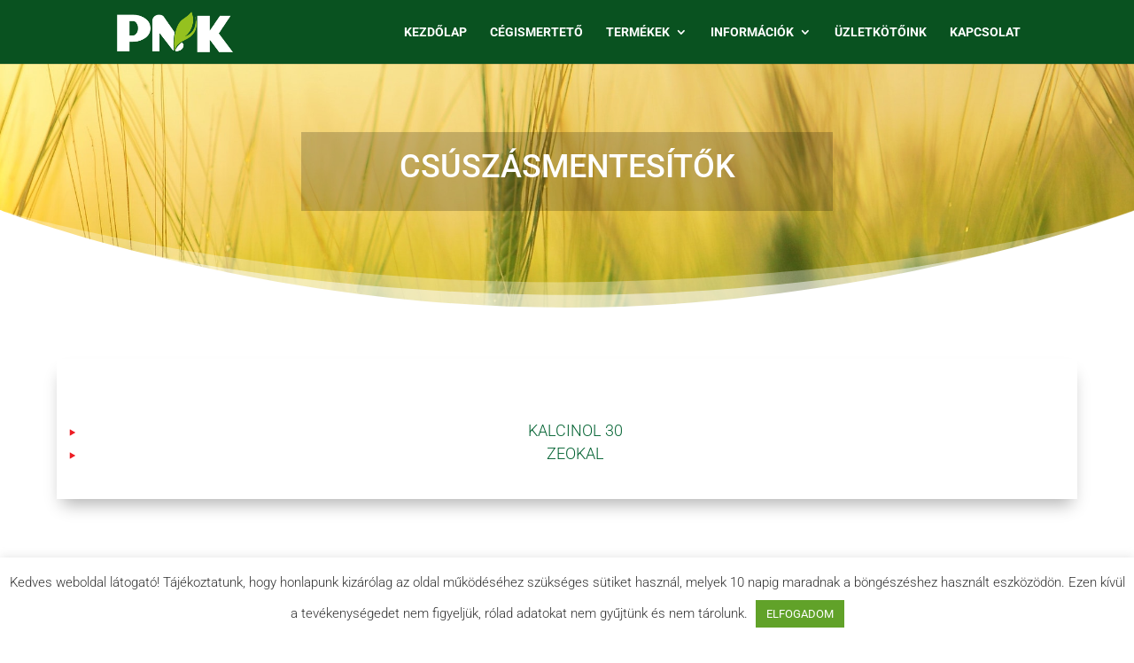

--- FILE ---
content_type: text/css
request_url: https://nitrokomplex.hu/wp-content/et-cache/703/et-core-unified-703.min.css?ver=1733965619
body_size: 24
content:
p{font-weight:300}li{font-weight:300}ul{list-style-image:url('http://new.nitrokomplex.hu/wp-content/uploads/2020/11/li-icon.png')}.nav li ul,#top-menu li li a{width:330px}.sub-menu a{line-height:8px!important;font-size:11px!important}.biztgomb{min-height:66px;display:flex!important;justify-content:center;align-items:center}